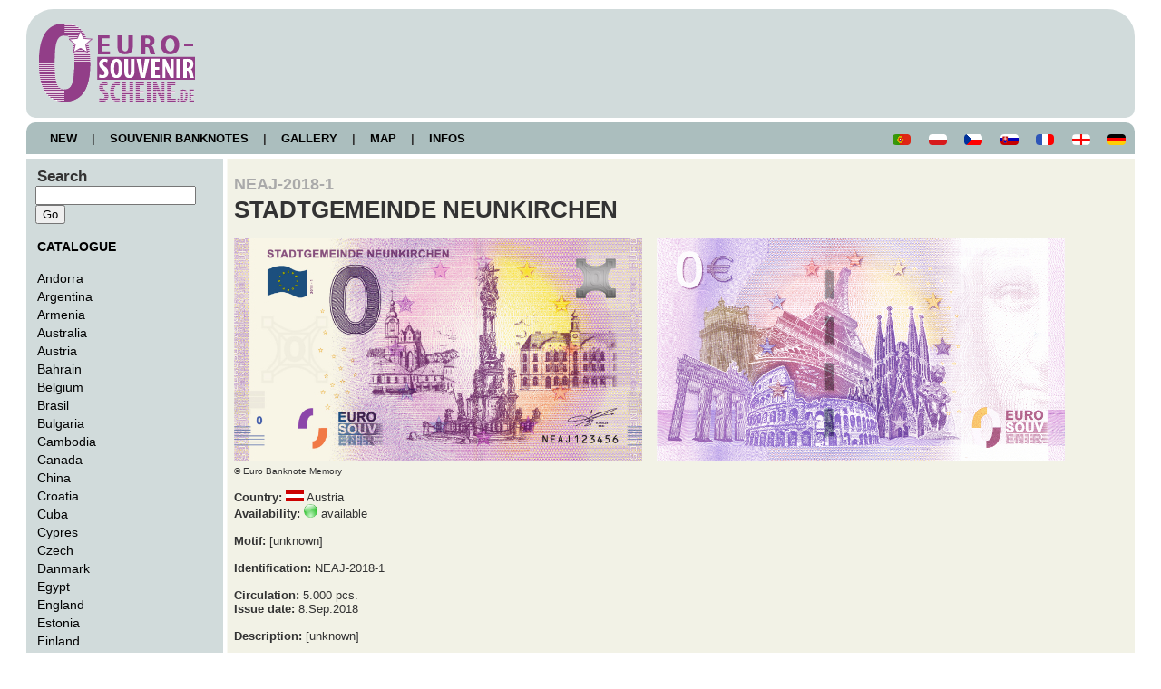

--- FILE ---
content_type: text/html; charset=UTF-8
request_url: http://euro-souvenirscheine.de/details.php?ID=867
body_size: 4102
content:
<!DOCTYPE html>
<html>
<head>
	<title>0 Euro Collector banknotes - NEAJ-2018-1 STADTGEMEINDE NEUNKIRCHEN </title>
	<meta http-equiv='Content-Type' content='text/html; charset=utf-8'>
	<link rel='icon' type='image/png' href='images/layout/favicon.png'>	<link rel='stylesheet' type='text/css' href='shared/styles.css'>
  
<!-- Google Analytics - Opt out -->
<script>
// Set to the same value as the web property used on the site
var gaProperty = 'UA-72083250-3';
// Disable tracking if the opt-out cookie exists.
var disableStr = 'ga-disable-' + gaProperty;
if (document.cookie.indexOf(disableStr + '=true') > -1) {
  window[disableStr] = true;
}
// Opt-out function
function gaOptout() {
  document.cookie = disableStr + '=true; expires=Thu, 31 Dec 2099 23:59:59 UTC; path=/';
  window[disableStr] = true;
alert('Das Tracking durch Google Analytics wurde in Ihrem Browser für diese Website deaktiviert.');
}
</script>
<!-- END Google Analytics - Opt out -->

<!-- Global site tag (gtag.js) - Google Analytics -->
<script async src="https://www.googletagmanager.com/gtag/js?id=UA-72083250-3"></script>
<script>
  window.dataLayer = window.dataLayer || [];
  function gtag(){dataLayer.push(arguments);}
  gtag('js', new Date());

  gtag('config', 'UA-72083250-3', { 'anonymize_ip': true });
</script>
<!-- End Global site tag (gtag.js) - Google Analytics -->

<script type="text/javascript" language="JavaScript">
<!--
// Übergabeparameter: bildquelle,breite,höhe,bildtitel
function BildFenster01(bildurl,b,h,bildtitel)
{
	var eigenschaften,sbreite,shoehe,fenster,b,h;
	var FestePosition = "nein";  // "ja" oder "nein" eintragen
	VonLinks = 20;
	VonOben = 20;
	if(FestePosition == "ja") {
		x = VonLinks;
		y = VonOben;
	} else {
		sbreite = screen.availWidth;
		shoehe = screen.availHeight;
		x = parseInt((sbreite-b)/2);
		y = parseInt((shoehe-h)/2);
	}
	eigenschaften="left="+x+",top="+y+",screenX="+x+",screenY="+y+",width="+b+",height="+h+",menubar=no,toolbar=no,location=no,status=no,scrollbars=no";
	fenster=window.open("","",eigenschaften);
	fenster.focus();
	fenster.document.open();
	with (fenster) {
		document.write('<html><head>');
		document.write('<scr' + 'ipt type="text/javascr' + 'ipt" language="JavaScr' + 'ipt">');
		document.write("function click() { window.close(); } ");  // bei click  schliessen
		document.write("document.onmousedown=click ");
		document.write('</scr' + 'ipt>');
		document.write('<title>'+ bildtitel +'</title></head>');
		document.write('<' + 'body onblur="window.close();" ');// bei Focusverlust schliessen
		document.write('marginwidth="0" marginheight="0" leftmargin="0" topmargin="0">');
		document.write('<img src="'+ bildurl +'"border="0">');
		document.write('</body></html>');
		fenster.document.close();
	}
}
//-->
</script>
<script>
  // Diashow automatisch mit Fade-In Effekt
  window.addEventListener("load", function () {
  var xhr = new XMLHttpRequest();
   xhr.open("GET", document.URL+"?show");
   xhr.send(null);
   xhr.onreadystatechange = function () {
    if (xhr.readyState == 4 &&
        xhr.status == 200) {
     var obj = JSON.parse(xhr.responseText);
     var i = 1;
     document.getElementById("dummy").src = obj[0].names;
     setInterval(function () {
      if (i == obj.length) i = 0;
      document.getElementById("dummy").src = obj[i].names;
      fadeIn("dummy", 10); // Fade-In
      i++;
     }, 5000); // Geschwindigkeit - Angabe in Millisekunden
    }
   }
  });

  function fadeIn(ID, speed) {
   speed = (speed == null) ? 10 : speed;
   document.getElementById(ID).style.opacity = "0.0";
   for (var s = 0 ; s <= 100 ; s++ ) {
    window.setTimeout('setOpacity("' + (s / 10) + '","' + ID + '")' , speed * s);
   }
  }

  function setOpacity(wert, ID) {
    var opa = (wert / 10);
   document.getElementById(ID).style.opacity = opa.toString();
  }

  function showSuccessIcon() {
  // Grünen Haken anzeigen
  var successIcon = document.createElement('i');
  successIcon.classList.add('fas', 'fa-check', 'green-icon');
  successIcon.setAttribute('aria-hidden', 'true');
  statusMessage.appendChild(successIcon);

  // Timeout einrichten, um den grünen Haken nach einigen Sekunden zu entfernen
  setTimeout(function() {
    successIcon.remove();
  	}, 3000); // Der grüne Haken wird nach 3 Sekunden entfernt
  }
  </script>
  
  
</head>
<body>
	<div id='wrapper'>
		<div id='header'><h1><a href='http://www.euro-souvenirscheine.de'><img src='images/layout/logo.png'></a></h1></div>
			<div id='navigation'>
				<a href='news.php'>&nbsp;&nbsp;&nbsp;&nbsp;NEW&nbsp;&nbsp;&nbsp;&nbsp;</a>|<a href='lists.php'>&nbsp;&nbsp;&nbsp;&nbsp;SOUVENIR BANKNOTES&nbsp;&nbsp;&nbsp;&nbsp;</a>|<a href='gallery.php'>&nbsp;&nbsp;&nbsp;&nbsp;GALLERY&nbsp;&nbsp;&nbsp;&nbsp;</a>|<a href='map.php'>&nbsp;&nbsp;&nbsp;&nbsp;MAP&nbsp;&nbsp;&nbsp;&nbsp;</a>|<a href='infos.php'>&nbsp;&nbsp;&nbsp;&nbsp;INFOS&nbsp;&nbsp;&nbsp;&nbsp;</a><span class='image right'><a href='/details.php?language=de'><img alt='deutsch' title='deutsch' border='0' src='images/flags/Deutschland.gif'></a></span><span class='image right'><a href='/details.php?language=en'><img alt='english' title='english' border='0' src='images/flags/England.gif'></a></span><span class='image right'><a href='/details.php?language=fr'><img alt='français' title='français' border='0' src='images/flags/Frankreich.gif'></a></span><span class='image right'><a href='/details.php?language=sk'><img alt='slovenský' title='slovenský' border='0' src='images/flags/Slowakei.gif'></a></span><span class='image right'><a href='/details.php?language=cs'><img alt='česky' title='česky' border='0' src='images/flags/Tschechien.gif'></a></span><span class='image right'><a href='/details.php?language=pl'><img alt='polsky' title='polsky' border='0' src='images/flags/Polen.gif'></a></span><span class='image right'><a href='/details.php?language=pt'><img alt='Português' title='Português' border='0' src='images/flags/Portugal.gif'></a></span>			</div>
<div id='faux'><div id='leftcolumn'><div class=menupunkt><big><b>Search</b></big></div>
<form id='search' method='post' action='suche.php'>
<input type='text' size=20 name='term' id='term' />
<input type='submit' name='action' id='submit' value='Go' />
</form>
<br>
<div class=menupunkt><a href='lists.php'<big><b>CATALOGUE</b></big></a></div><br><div class=menupunkt><a href='lists.php?country=Andorra'>Andorra</a></div><div class=menupunkt><a href='lists.php?country=Argentinien'>Argentina</a></div><div class=menupunkt><a href='lists.php?country=Armenien'>Armenia</a></div><div class=menupunkt><a href='lists.php?country=Australien'>Australia</a></div><div class=menupunkt><a href='lists.php?country=Österreich'>Austria</a></div><div class=menupunkt><a href='lists.php?country=Bahrain'>Bahrain</a></div><div class=menupunkt><a href='lists.php?country=Belgien'>Belgium</a></div><div class=menupunkt><a href='lists.php?country=Brasilien'>Brasil</a></div><div class=menupunkt><a href='lists.php?country=Bulgarien'>Bulgaria</a></div><div class=menupunkt><a href='lists.php?country=Kambodscha'>Cambodia</a></div><div class=menupunkt><a href='lists.php?country=Kanada'>Canada</a></div><div class=menupunkt><a href='lists.php?country=China'>China</a></div><div class=menupunkt><a href='lists.php?country=Kroatien'>Croatia</a></div><div class=menupunkt><a href='lists.php?country=Kuba'>Cuba</a></div><div class=menupunkt><a href='lists.php?country=Zypern'>Cypres</a></div><div class=menupunkt><a href='lists.php?country=Tschechien'>Czech</a></div><div class=menupunkt><a href='lists.php?country=Dänemark'>Danmark</a></div><div class=menupunkt><a href='lists.php?country=Ägypten'>Egypt</a></div><div class=menupunkt><a href='lists.php?country=England'>England</a></div><div class=menupunkt><a href='lists.php?country=Estland'>Estonia</a></div><div class=menupunkt><a href='lists.php?country=Finnland'>Finland</a></div><div class=menupunkt><a href='lists.php?country=Frankreich'>France</a></div><div class=menupunkt><a href='lists.php?country=Georgien'>Georgia</a></div><div class=menupunkt><a href='lists.php?country=Deutschland'>Germany</a></div><div class=menupunkt><a href='lists.php?country=Großbritannien'>Great Britain</a></div><div class=menupunkt><a href='lists.php?country=Griechenland'>Greece</a></div><div class=menupunkt><a href='lists.php?country=Haiti'>Haiti</a></div><div class=menupunkt><a href='lists.php?country=Ungarn'>Hungary</a></div><div class=menupunkt><a href='lists.php?country=Island'>Iceland</a></div><div class=menupunkt><a href='lists.php?country=Indien'>India</a></div><div class=menupunkt><a href='lists.php?country=Indonesien'>Indonesia</a></div><div class=menupunkt><a href='lists.php?country=Irak'>Iraq</a></div><div class=menupunkt><a href='lists.php?country=Irland'>Ireland</a></div><div class=menupunkt><a href='lists.php?country=Italien'>Italy</a></div><div class=menupunkt><a href='lists.php?country=Japan'>Japan</a></div><div class=menupunkt><a href='lists.php?country=Jordanien'>Jordan</a></div><div class=menupunkt><a href='lists.php?country=Kosovo'>Kosovo</a></div><div class=menupunkt><a href='lists.php?country=Kuwait'>Kuwait</a></div><div class=menupunkt><a href='lists.php?country=Lettland'>Latvia</a></div><div class=menupunkt><a href='lists.php?country=Libanon'>Lebanon</a></div><div class=menupunkt><a href='lists.php?country=Libyen'>Libya</a></div><div class=menupunkt><a href='lists.php?country=Litauen'>Lithuania</a></div><div class=menupunkt><a href='lists.php?country=Luxemburg'>Luxembourg</a></div><div class=menupunkt><a href='lists.php?country=Madagaskar'>Madagaskar</a></div><div class=menupunkt><a href='lists.php?country=Malta'>Malta</a></div><div class=menupunkt><a href='lists.php?country=Mauritius'>Mauritius</a></div><div class=menupunkt><a href='lists.php?country=Mexiko'>Mexico</a></div><div class=menupunkt><a href='lists.php?country=Monaco'>Monaco</a></div><div class=menupunkt><a href='lists.php?country=Marokko'>Morocco</a></div><div class=menupunkt><a href='lists.php?country=Myanmar'>Myanmar</a></div><div class=menupunkt><a href='lists.php?country=Niederlande'>Netherlands</a></div><div class=menupunkt><a href='lists.php?country=Norwegen'>Norway</a></div><div class=menupunkt><a href='lists.php?country=Oman'>Oman</a></div><div class=menupunkt><a href='lists.php?country=Palästina'>Palestine</a></div><div class=menupunkt><a href='lists.php?country=Peru'>Peru</a></div><div class=menupunkt><a href='lists.php?country=Polen'>Poland</a></div><div class=menupunkt><a href='lists.php?country=Portugal'>Portugal</a></div><div class=menupunkt><a href='lists.php?country=Katar'>Qatar</a></div><div class=menupunkt><a href='lists.php?country=Rumänien'>Romania</a></div><div class=menupunkt><a href='lists.php?country=Russland'>Russia</a></div><div class=menupunkt><a href='lists.php?country=SanMarino'>San Marino</a></div><div class=menupunkt><a href='lists.php?country=Saudi-Arabien'>Saudi Arabia</a></div><div class=menupunkt><a href='lists.php?country=Slowakei'>Slovakia</a></div><div class=menupunkt><a href='lists.php?country=Slowenien'>Slovenia</a></div><div class=menupunkt><a href='lists.php?country=Südafrika'>South Africa</a></div><div class=menupunkt><a href='lists.php?country=Spanien'>Spain</a></div><div class=menupunkt><a href='lists.php?country=Schweden'>Sweden</a></div><div class=menupunkt><a href='lists.php?country=Schweiz'>Switzerland</a></div><div class=menupunkt><a href='lists.php?country=Thailand'>Thailand</a></div><div class=menupunkt><a href='lists.php?country=Togo'>Togo</a></div><div class=menupunkt><a href='lists.php?country=Türkei'>Turkey</a></div><div class=menupunkt><a href='lists.php?country=VAE'>UAE</a></div><div class=menupunkt><a href='lists.php?country=USA'>USA</a></div><div class=menupunkt><a href='lists.php?country=Ukraine'>Ukraine</a></div><div class=menupunkt><a href='lists.php?country=Vatikan'>Vatican</a></div><br><div class=menupunkt><a href='lists.php?country=Sonstige'>Other</a></div></div>
<div id='rightcolumn'>
<h1><strong><b><small><small><font color=aaaaaa>NEAJ-2018-1</font></small></small><br>STADTGEMEINDE NEUNKIRCHEN <small></small></b></strong></h1><br><img alt='NEAJ-2018-1 STADTGEMEINDE NEUNKIRCHEN ' title='NEAJ-2018-1 STADTGEMEINDE NEUNKIRCHEN ' src='images/scheine/oesterreich/NEAJ-2018-1.jpg'>&nbsp;&nbsp;&nbsp;&nbsp;<img alt='Rückseite' title='Rückseite' src='images/scheine/back3.jpg'><br><font size=1>&copy; Euro Banknote Memory</font><br><br><table width=920 border=0 cellspacing=0 cellpadding=0><tr><td valign=top><b>Country:</b> <img src='../images/flags/Österreich.gif'>&nbsp;Austria<br><b>Availability:</b> <img src='../images/icons/gruen.png' height='15' border='0' alt='available' title='available'> available<br><br><b>Motif:</b> [unknown]<br><br><b>Identification:</b> NEAJ-2018-1<br><br><b>Circulation:</b> 5.000 pcs.<br><b>Issue date:</b>  8.Sep.2018 <br><br><b>Description:</b> [unknown]<br><br><b>Links:</b> [unknown]<br></td><td valign=top align=right><iframe src="https://www.google.com/maps/embed?pb=!1m18!1m12!1m3!1d2684.1328932513707!2d16.079366115726014!3d47.72066978808406!2m3!1f0!2f0!3f0!3m2!1i1024!2i768!4f13.1!3m3!1m2!1s0x476dd048e563fe9d%3A0xbaf6328aa6542642!2sStadtgemeinde+Neunkirchen!5e0!3m2!1sde!2sde!4v1541875946074" width="600" height="450" frameborder="0" style="border:0" allowfullscreen></iframe></td></tr></table>				<div class='clear'> </div>
				</div>
			<div class='clear'> </div>
			</div>
		<div id='footer'>
			<a href='datenschutz.php'>Privacy Policy&nbsp;&nbsp;&nbsp;</a>
			<a href='impressum.php'>&nbsp;&nbsp;Imprint&nbsp;&nbsp;&nbsp;&nbsp;</a>
			<div>&copy; 2023 Euro-Souvenirscheine.de</div>
		</div>
	</div>
</body>
</html>
